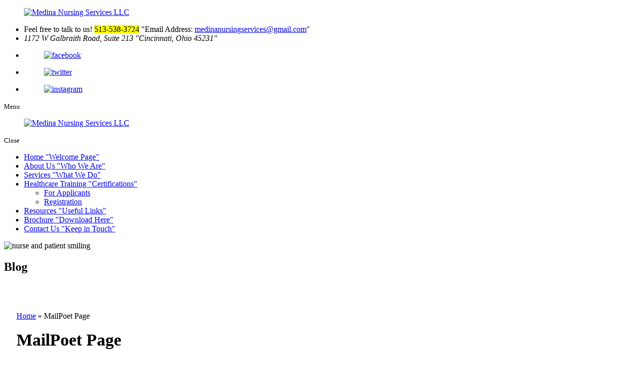

--- FILE ---
content_type: text/html; charset=UTF-8
request_url: https://www.medinanursingservice.com/?mailpoet_page=subscriptions
body_size: 6730
content:
<!DOCTYPE html>

<!--[if lt IE 10]>      <html class="no-js lt-ie11 lt-ie10 lt-ie9 lt-ie8 lt-ie7"> <![endif]-->

<!--[if IE 10]>         <html class="no-js lt-ie11 lt-ie10 lt-ie9 lt-ie8"> <![endif]-->

<!--[if IE 11]>         <html class="no-js lt-ie11"> <![endif]-->

<!--[if gt IE 11]><!--> <html class="no-js" lang="en-US"> <!--<![endif]-->

<head>

	<meta charset="utf-8">

	<meta name="viewport" content="width=device-width, initial-scale=1">

  <!--[if IE]><meta http-equiv="X-UA-Compatible" content="IE=edge,chrome=1"><![endif]-->



	



	<link rel="stylesheet" href="https://www.medinanursingservice.com/wp-content/themes/medinanurson757/style.min.css">

	<link rel="stylesheet" href="https://www.medinanursingservice.com/wp-content/themes/medinanurson757/css/hamburgers.min.css">

	<link rel="stylesheet" href="https://www.medinanursingservice.com/wp-content/themes/medinanurson757/css/media.min.css">

	<link rel="stylesheet" href="https://www.medinanursingservice.com/wp-content/themes/medinanurson757/css/rslides.min.css">

	<link rel="stylesheet" href="https://www.medinanursingservice.com/wp-content/themes/medinanurson757/css/font-awesome.min.css">

	<link rel="stylesheet" href="https://www.medinanursingservice.com/wp-content/themes/medinanurson757/css/animate.min.css">

	<link rel="stylesheet" href="https://www.medinanursingservice.com/wp-content/themes/medinanurson757/css/skitter.styles.min.css" type="text/css" media="all"  />



	


	
	
		<link rel="stylesheet" href="https://www.medinanursingservice.com/wp-content/themes/medinanurson757/css/blog/blog-single.min.css">
	
	<script>(function(html){html.className = html.className.replace(/\bno-js\b/,'js')})(document.documentElement);</script>
<meta name='robots' content='max-image-preview:large' />
	<style>img:is([sizes="auto" i], [sizes^="auto," i]) { contain-intrinsic-size: 3000px 1500px }</style>
	
	<!-- This site is optimized with the Yoast SEO plugin v15.9 - https://yoast.com/wordpress/plugins/seo/ -->
	<title>MailPoet Page | Medina Nursing Services LLC</title>
	<meta name="robots" content="index, follow, max-snippet:-1, max-image-preview:large, max-video-preview:-1" />
	<link rel="canonical" href="https://www.medinanursingservice.com/?mailpoet_page=subscriptions" />
	<meta property="og:locale" content="en_US" />
	<meta property="og:type" content="article" />
	<meta property="og:title" content="MailPoet Page | Medina Nursing Services LLC" />
	<meta property="og:description" content="[mailpoet_page]" />
	<meta property="og:url" content="https://www.medinanursingservice.com/?mailpoet_page=subscriptions" />
	<meta property="og:site_name" content="Medina Nursing Services LLC" />
	<meta name="twitter:card" content="summary_large_image" />
	<script type="application/ld+json" class="yoast-schema-graph">{"@context":"https://schema.org","@graph":[{"@type":"WebSite","@id":"https://www.medinanursingservice.com/#website","url":"https://www.medinanursingservice.com/","name":"Medina Nursing Services LLC","description":"Just another WordPress site","potentialAction":[{"@type":"SearchAction","target":"https://www.medinanursingservice.com/?s={search_term_string}","query-input":"required name=search_term_string"}],"inLanguage":"en-US"},{"@type":"WebPage","@id":"https://www.medinanursingservice.com/?mailpoet_page=subscriptions#webpage","url":"https://www.medinanursingservice.com/?mailpoet_page=subscriptions","name":"MailPoet Page | Medina Nursing Services LLC","isPartOf":{"@id":"https://www.medinanursingservice.com/#website"},"datePublished":"2022-04-16T22:53:03+00:00","dateModified":"2022-04-16T22:53:03+00:00","breadcrumb":{"@id":"https://www.medinanursingservice.com/?mailpoet_page=subscriptions#breadcrumb"},"inLanguage":"en-US","potentialAction":[{"@type":"ReadAction","target":["https://www.medinanursingservice.com/?mailpoet_page=subscriptions"]}]},{"@type":"BreadcrumbList","@id":"https://www.medinanursingservice.com/?mailpoet_page=subscriptions#breadcrumb","itemListElement":[{"@type":"ListItem","position":1,"item":{"@type":"WebPage","@id":"https://www.medinanursingservice.com/","url":"https://www.medinanursingservice.com/","name":"Home"}},{"@type":"ListItem","position":2,"item":{"@type":"WebPage","@id":"https://www.medinanursingservice.com/?mailpoet_page=subscriptions","url":"https://www.medinanursingservice.com/?mailpoet_page=subscriptions","name":"MailPoet Page"}}]}]}</script>
	<!-- / Yoast SEO plugin. -->


<link rel='dns-prefetch' href='//fonts.googleapis.com' />
<link rel='dns-prefetch' href='//i0.wp.com' />
<link rel='dns-prefetch' href='//c0.wp.com' />
<link rel="alternate" type="application/rss+xml" title="Medina Nursing Services LLC &raquo; Feed" href="https://www.medinanursingservice.com/feed" />
<link rel="alternate" type="application/rss+xml" title="Medina Nursing Services LLC &raquo; Comments Feed" href="https://www.medinanursingservice.com/comments/feed" />
<link rel='stylesheet' id='wp-block-library-css' href='https://c0.wp.com/c/6.8.3/wp-includes/css/dist/block-library/style.min.css' type='text/css' media='all' />
<style id='wp-block-library-inline-css' type='text/css'>
.has-text-align-justify{text-align:justify;}
</style>
<style id='classic-theme-styles-inline-css' type='text/css'>
/*! This file is auto-generated */
.wp-block-button__link{color:#fff;background-color:#32373c;border-radius:9999px;box-shadow:none;text-decoration:none;padding:calc(.667em + 2px) calc(1.333em + 2px);font-size:1.125em}.wp-block-file__button{background:#32373c;color:#fff;text-decoration:none}
</style>
<link rel='stylesheet' id='mediaelement-css' href='https://c0.wp.com/c/6.8.3/wp-includes/js/mediaelement/mediaelementplayer-legacy.min.css' type='text/css' media='all' />
<link rel='stylesheet' id='wp-mediaelement-css' href='https://c0.wp.com/c/6.8.3/wp-includes/js/mediaelement/wp-mediaelement.min.css' type='text/css' media='all' />
<style id='global-styles-inline-css' type='text/css'>
:root{--wp--preset--aspect-ratio--square: 1;--wp--preset--aspect-ratio--4-3: 4/3;--wp--preset--aspect-ratio--3-4: 3/4;--wp--preset--aspect-ratio--3-2: 3/2;--wp--preset--aspect-ratio--2-3: 2/3;--wp--preset--aspect-ratio--16-9: 16/9;--wp--preset--aspect-ratio--9-16: 9/16;--wp--preset--color--black: #000000;--wp--preset--color--cyan-bluish-gray: #abb8c3;--wp--preset--color--white: #ffffff;--wp--preset--color--pale-pink: #f78da7;--wp--preset--color--vivid-red: #cf2e2e;--wp--preset--color--luminous-vivid-orange: #ff6900;--wp--preset--color--luminous-vivid-amber: #fcb900;--wp--preset--color--light-green-cyan: #7bdcb5;--wp--preset--color--vivid-green-cyan: #00d084;--wp--preset--color--pale-cyan-blue: #8ed1fc;--wp--preset--color--vivid-cyan-blue: #0693e3;--wp--preset--color--vivid-purple: #9b51e0;--wp--preset--gradient--vivid-cyan-blue-to-vivid-purple: linear-gradient(135deg,rgba(6,147,227,1) 0%,rgb(155,81,224) 100%);--wp--preset--gradient--light-green-cyan-to-vivid-green-cyan: linear-gradient(135deg,rgb(122,220,180) 0%,rgb(0,208,130) 100%);--wp--preset--gradient--luminous-vivid-amber-to-luminous-vivid-orange: linear-gradient(135deg,rgba(252,185,0,1) 0%,rgba(255,105,0,1) 100%);--wp--preset--gradient--luminous-vivid-orange-to-vivid-red: linear-gradient(135deg,rgba(255,105,0,1) 0%,rgb(207,46,46) 100%);--wp--preset--gradient--very-light-gray-to-cyan-bluish-gray: linear-gradient(135deg,rgb(238,238,238) 0%,rgb(169,184,195) 100%);--wp--preset--gradient--cool-to-warm-spectrum: linear-gradient(135deg,rgb(74,234,220) 0%,rgb(151,120,209) 20%,rgb(207,42,186) 40%,rgb(238,44,130) 60%,rgb(251,105,98) 80%,rgb(254,248,76) 100%);--wp--preset--gradient--blush-light-purple: linear-gradient(135deg,rgb(255,206,236) 0%,rgb(152,150,240) 100%);--wp--preset--gradient--blush-bordeaux: linear-gradient(135deg,rgb(254,205,165) 0%,rgb(254,45,45) 50%,rgb(107,0,62) 100%);--wp--preset--gradient--luminous-dusk: linear-gradient(135deg,rgb(255,203,112) 0%,rgb(199,81,192) 50%,rgb(65,88,208) 100%);--wp--preset--gradient--pale-ocean: linear-gradient(135deg,rgb(255,245,203) 0%,rgb(182,227,212) 50%,rgb(51,167,181) 100%);--wp--preset--gradient--electric-grass: linear-gradient(135deg,rgb(202,248,128) 0%,rgb(113,206,126) 100%);--wp--preset--gradient--midnight: linear-gradient(135deg,rgb(2,3,129) 0%,rgb(40,116,252) 100%);--wp--preset--font-size--small: 13px;--wp--preset--font-size--medium: 20px;--wp--preset--font-size--large: 36px;--wp--preset--font-size--x-large: 42px;--wp--preset--spacing--20: 0.44rem;--wp--preset--spacing--30: 0.67rem;--wp--preset--spacing--40: 1rem;--wp--preset--spacing--50: 1.5rem;--wp--preset--spacing--60: 2.25rem;--wp--preset--spacing--70: 3.38rem;--wp--preset--spacing--80: 5.06rem;--wp--preset--shadow--natural: 6px 6px 9px rgba(0, 0, 0, 0.2);--wp--preset--shadow--deep: 12px 12px 50px rgba(0, 0, 0, 0.4);--wp--preset--shadow--sharp: 6px 6px 0px rgba(0, 0, 0, 0.2);--wp--preset--shadow--outlined: 6px 6px 0px -3px rgba(255, 255, 255, 1), 6px 6px rgba(0, 0, 0, 1);--wp--preset--shadow--crisp: 6px 6px 0px rgba(0, 0, 0, 1);}:where(.is-layout-flex){gap: 0.5em;}:where(.is-layout-grid){gap: 0.5em;}body .is-layout-flex{display: flex;}.is-layout-flex{flex-wrap: wrap;align-items: center;}.is-layout-flex > :is(*, div){margin: 0;}body .is-layout-grid{display: grid;}.is-layout-grid > :is(*, div){margin: 0;}:where(.wp-block-columns.is-layout-flex){gap: 2em;}:where(.wp-block-columns.is-layout-grid){gap: 2em;}:where(.wp-block-post-template.is-layout-flex){gap: 1.25em;}:where(.wp-block-post-template.is-layout-grid){gap: 1.25em;}.has-black-color{color: var(--wp--preset--color--black) !important;}.has-cyan-bluish-gray-color{color: var(--wp--preset--color--cyan-bluish-gray) !important;}.has-white-color{color: var(--wp--preset--color--white) !important;}.has-pale-pink-color{color: var(--wp--preset--color--pale-pink) !important;}.has-vivid-red-color{color: var(--wp--preset--color--vivid-red) !important;}.has-luminous-vivid-orange-color{color: var(--wp--preset--color--luminous-vivid-orange) !important;}.has-luminous-vivid-amber-color{color: var(--wp--preset--color--luminous-vivid-amber) !important;}.has-light-green-cyan-color{color: var(--wp--preset--color--light-green-cyan) !important;}.has-vivid-green-cyan-color{color: var(--wp--preset--color--vivid-green-cyan) !important;}.has-pale-cyan-blue-color{color: var(--wp--preset--color--pale-cyan-blue) !important;}.has-vivid-cyan-blue-color{color: var(--wp--preset--color--vivid-cyan-blue) !important;}.has-vivid-purple-color{color: var(--wp--preset--color--vivid-purple) !important;}.has-black-background-color{background-color: var(--wp--preset--color--black) !important;}.has-cyan-bluish-gray-background-color{background-color: var(--wp--preset--color--cyan-bluish-gray) !important;}.has-white-background-color{background-color: var(--wp--preset--color--white) !important;}.has-pale-pink-background-color{background-color: var(--wp--preset--color--pale-pink) !important;}.has-vivid-red-background-color{background-color: var(--wp--preset--color--vivid-red) !important;}.has-luminous-vivid-orange-background-color{background-color: var(--wp--preset--color--luminous-vivid-orange) !important;}.has-luminous-vivid-amber-background-color{background-color: var(--wp--preset--color--luminous-vivid-amber) !important;}.has-light-green-cyan-background-color{background-color: var(--wp--preset--color--light-green-cyan) !important;}.has-vivid-green-cyan-background-color{background-color: var(--wp--preset--color--vivid-green-cyan) !important;}.has-pale-cyan-blue-background-color{background-color: var(--wp--preset--color--pale-cyan-blue) !important;}.has-vivid-cyan-blue-background-color{background-color: var(--wp--preset--color--vivid-cyan-blue) !important;}.has-vivid-purple-background-color{background-color: var(--wp--preset--color--vivid-purple) !important;}.has-black-border-color{border-color: var(--wp--preset--color--black) !important;}.has-cyan-bluish-gray-border-color{border-color: var(--wp--preset--color--cyan-bluish-gray) !important;}.has-white-border-color{border-color: var(--wp--preset--color--white) !important;}.has-pale-pink-border-color{border-color: var(--wp--preset--color--pale-pink) !important;}.has-vivid-red-border-color{border-color: var(--wp--preset--color--vivid-red) !important;}.has-luminous-vivid-orange-border-color{border-color: var(--wp--preset--color--luminous-vivid-orange) !important;}.has-luminous-vivid-amber-border-color{border-color: var(--wp--preset--color--luminous-vivid-amber) !important;}.has-light-green-cyan-border-color{border-color: var(--wp--preset--color--light-green-cyan) !important;}.has-vivid-green-cyan-border-color{border-color: var(--wp--preset--color--vivid-green-cyan) !important;}.has-pale-cyan-blue-border-color{border-color: var(--wp--preset--color--pale-cyan-blue) !important;}.has-vivid-cyan-blue-border-color{border-color: var(--wp--preset--color--vivid-cyan-blue) !important;}.has-vivid-purple-border-color{border-color: var(--wp--preset--color--vivid-purple) !important;}.has-vivid-cyan-blue-to-vivid-purple-gradient-background{background: var(--wp--preset--gradient--vivid-cyan-blue-to-vivid-purple) !important;}.has-light-green-cyan-to-vivid-green-cyan-gradient-background{background: var(--wp--preset--gradient--light-green-cyan-to-vivid-green-cyan) !important;}.has-luminous-vivid-amber-to-luminous-vivid-orange-gradient-background{background: var(--wp--preset--gradient--luminous-vivid-amber-to-luminous-vivid-orange) !important;}.has-luminous-vivid-orange-to-vivid-red-gradient-background{background: var(--wp--preset--gradient--luminous-vivid-orange-to-vivid-red) !important;}.has-very-light-gray-to-cyan-bluish-gray-gradient-background{background: var(--wp--preset--gradient--very-light-gray-to-cyan-bluish-gray) !important;}.has-cool-to-warm-spectrum-gradient-background{background: var(--wp--preset--gradient--cool-to-warm-spectrum) !important;}.has-blush-light-purple-gradient-background{background: var(--wp--preset--gradient--blush-light-purple) !important;}.has-blush-bordeaux-gradient-background{background: var(--wp--preset--gradient--blush-bordeaux) !important;}.has-luminous-dusk-gradient-background{background: var(--wp--preset--gradient--luminous-dusk) !important;}.has-pale-ocean-gradient-background{background: var(--wp--preset--gradient--pale-ocean) !important;}.has-electric-grass-gradient-background{background: var(--wp--preset--gradient--electric-grass) !important;}.has-midnight-gradient-background{background: var(--wp--preset--gradient--midnight) !important;}.has-small-font-size{font-size: var(--wp--preset--font-size--small) !important;}.has-medium-font-size{font-size: var(--wp--preset--font-size--medium) !important;}.has-large-font-size{font-size: var(--wp--preset--font-size--large) !important;}.has-x-large-font-size{font-size: var(--wp--preset--font-size--x-large) !important;}
:where(.wp-block-post-template.is-layout-flex){gap: 1.25em;}:where(.wp-block-post-template.is-layout-grid){gap: 1.25em;}
:where(.wp-block-columns.is-layout-flex){gap: 2em;}:where(.wp-block-columns.is-layout-grid){gap: 2em;}
:root :where(.wp-block-pullquote){font-size: 1.5em;line-height: 1.6;}
</style>
<link rel='stylesheet' id='twentysixteen-fonts-css' href='https://fonts.googleapis.com/css?family=Merriweather%3A400%2C700%2C900%2C400italic%2C700italic%2C900italic%7CMontserrat%3A400%2C700%7CInconsolata%3A400&#038;subset=latin%2Clatin-ext' type='text/css' media='all' />
<link rel='stylesheet' id='jetpack_css-css' href='https://c0.wp.com/p/jetpack/10.8.2/css/jetpack.css' type='text/css' media='all' />
<!--[if lt IE 9]>
<script type="text/javascript" src="https://www.medinanursingservice.com/wp-content/themes/medinanurson757/js/html5.js?ver=3.7.3" id="twentysixteen-html5-js"></script>
<![endif]-->
<link rel="https://api.w.org/" href="https://www.medinanursingservice.com/wp-json/" /><link rel="EditURI" type="application/rsd+xml" title="RSD" href="https://www.medinanursingservice.com/xmlrpc.php?rsd" />
<link rel='shortlink' href='https://www.medinanursingservice.com/?p=198' />
<link rel="alternate" title="oEmbed (JSON)" type="application/json+oembed" href="https://www.medinanursingservice.com/wp-json/oembed/1.0/embed?url=https%3A%2F%2Fwww.medinanursingservice.com%2F%3Fmailpoet_page%3Dsubscriptions" />
<link rel="alternate" title="oEmbed (XML)" type="text/xml+oembed" href="https://www.medinanursingservice.com/wp-json/oembed/1.0/embed?url=https%3A%2F%2Fwww.medinanursingservice.com%2F%3Fmailpoet_page%3Dsubscriptions&#038;format=xml" />
<style type='text/css'>img#wpstats{display:none}</style>
	<link rel="icon" href="https://i0.wp.com/www.medinanursingservice.com/wp-content/uploads/2021/04/favicon.png?fit=32%2C30&#038;ssl=1" sizes="32x32" />
<link rel="icon" href="https://i0.wp.com/www.medinanursingservice.com/wp-content/uploads/2021/04/favicon.png?fit=45%2C42&#038;ssl=1" sizes="192x192" />
<link rel="apple-touch-icon" href="https://i0.wp.com/www.medinanursingservice.com/wp-content/uploads/2021/04/favicon.png?fit=45%2C42&#038;ssl=1" />
<meta name="msapplication-TileImage" content="https://i0.wp.com/www.medinanursingservice.com/wp-content/uploads/2021/04/favicon.png?fit=45%2C42&#038;ssl=1" />
<style>.bnr_con{min-height:0;}
.bnr_con:before{display:none;}
#main_area{padding: 40px 25px !important;}
.main_con{min-height:300px;padding:0 !important;display:block;}
main{float:none;width:100%;padding:0 !important;text-align:left;}
main p{width:100%;}
.bnr_con:after {opacity: 0.5}

main { line-height: 32px; font-size: 17px; }
main .bullet li { margin-left: 15px; }
main .bullet li::before { top: 11px; }
main h3 { font-size: 22px; font-weight: 700; line-height: 100%; font-family: "Samsung Sharp Sans"; margin: 40px 0 8px; }</style><!-- Global site tag (gtag.js) - Google Analytics -->
<script async src="https://www.googletagmanager.com/gtag/js?id=G-F5YNVN6M4Q"></script>
<script>
  window.dataLayer = window.dataLayer || [];
  function gtag(){dataLayer.push(arguments);}
  gtag('js', new Date());

  gtag('config', 'G-F5YNVN6M4Q');
</script>
</head>

	<body>

		<div class="protect-me">

		<div class="clearfix">


<!-- Header -->
<header>
  <div class="wrapper">
    <div class="header_con">
      <div class="main_logo">
        <a href="https://www.medinanursingservice.com"><figure><img src="https://www.medinanursingservice.com/wp-content/themes/medinanurson757/images/main-logo.png" alt="Medina Nursing Services LLC"/></figure></a>
      </div>

      <div class="head_info">
        <div class="header_info">
          <div class="widget_text widget-container widget_custom_html"><div class="textwidget custom-html-widget"><ul>
	<li>Feel free to talk to us! <mark>513-538-3724</mark> <q>Email Address: <a href="mailto:medinanursingservices@gmail.com">medinanursingservices@gmail.com</a></q></li>
	<li><address>1172 W Galbraith Road, Suite 213 <q>Cincinnati, Ohio 45231</q></address></li>
</ul></div></div>        </div>        <div class="social_media">            <ul>              <li><a href="https://www.facebook.com/profile.php?id=100067059170203" target="_blank"><figure><img src="https://www.medinanursingservice.com/wp-content/themes/medinanurson757/images/facebook.png" alt="facebook"></figure></a></li>              <li><a href="https://twitter.com/MedinaNursing" target="_blank"><figure><img src="https://www.medinanursingservice.com/wp-content/themes/medinanurson757/images/twitter.png" alt="twitter"></figure></a></li>              <li><a href="https://www.instagram.com/medinanursing/" target="_blank"><figure><img src="https://www.medinanursingservice.com/wp-content/themes/medinanurson757/images/instagram.png" alt="instagram"></figure></a></li>            </ul>          </div>
      </div>
    </div>


    <div class="clearfix"></div>
  </div>
</header>
<!-- End Header -->
<!-- Navigation -->
<div id="nav_area">
  <div class="nav_toggle_button">
  <div class="logo_wrap"></div>
    <div class="toggle_holder">
      <div class="hamburger hamburger--spin-r">
        <div class="hamburger-box">
        <div class="hamburger-inner"></div>
        </div>
      </div>
      <small>Menu</small>
    </div>
  <div class="clearfix"></div>
  </div>

  <div class="toggle_right_nav">
    <nav class="page_nav">
      <div class="menu_slide_right">
        <a href="https://www.medinanursingservice.com" class="logo_slide_right"><figure><img src="https://www.medinanursingservice.com/wp-content/themes/medinanurson757/images/main-logo.png" alt="Medina Nursing Services LLC"/></figure></a>
        <div class="toggle_holder">
          <div class="hamburger hamburger--spin-r">
            <div class="hamburger-box">
            <div class="hamburger-inner"></div>
            </div>
          </div>
          <small>Close</small>
        </div>
        <div class="clearfix"></div>
      </div>

      <div class="wrapper">
        <div class="nav-menu"><ul id="menu-main-menu" class="menu"><li id="menu-item-19" class="menu-item menu-item-type-post_type menu-item-object-page menu-item-home menu-item-19"><a href="https://www.medinanursingservice.com/">Home <q>Welcome Page</q></a><span><i class="fa fa-2x">&nbsp;&nbsp;&nbsp;&nbsp;</i></span></li>
<li id="menu-item-20" class="menu-item menu-item-type-post_type menu-item-object-page menu-item-20"><a href="https://www.medinanursingservice.com/home-health-care-in-cincinnati-ohio">About Us <q>Who We Are</q></a><span><i class="fa fa-2x">&nbsp;&nbsp;&nbsp;&nbsp;</i></span></li>
<li id="menu-item-23" class="menu-item menu-item-type-post_type menu-item-object-page menu-item-23"><a href="https://www.medinanursingservice.com/nursing-services-and-staffing-services">Services <q>What We Do</q></a><span><i class="fa fa-2x">&nbsp;&nbsp;&nbsp;&nbsp;</i></span></li>
<li id="menu-item-157" class="menu-item menu-item-type-post_type menu-item-object-page menu-item-has-children menu-item-157"><a href="https://www.medinanursingservice.com/nursing-services-and-staffing-healthcare-training">Healthcare Training <q>Certifications</q></a><span><i class="fa fa-2x">&nbsp;&nbsp;&nbsp;&nbsp;</i></span>
<ul class="sub-menu">
	<li id="menu-item-158" class="menu-item menu-item-type-post_type menu-item-object-page menu-item-158"><a href="https://www.medinanursingservice.com/nursing-services-and-staffing-healthcare-training/for-applicants">For Applicants</a><span><i class="fa fa-2x">&nbsp;&nbsp;&nbsp;&nbsp;</i></span></li>
	<li id="menu-item-159" class="menu-item menu-item-type-post_type menu-item-object-page menu-item-159"><a href="https://www.medinanursingservice.com/nursing-services-and-staffing-healthcare-training/registration">Registration</a><span><i class="fa fa-2x">&nbsp;&nbsp;&nbsp;&nbsp;</i></span></li>
</ul>
</li>
<li id="menu-item-22" class="menu-item menu-item-type-post_type menu-item-object-page menu-item-22"><a href="https://www.medinanursingservice.com/nursing-services-and-staffing-resources">Resources <q>Useful Links</q></a><span><i class="fa fa-2x">&nbsp;&nbsp;&nbsp;&nbsp;</i></span></li>
<li id="menu-item-126" class="menu-item menu-item-type-custom menu-item-object-custom menu-item-126"><a target="_blank" href="http://www.medinanursingservice.com/wp-content/themes/medinanurson757/pdf/brochure_MedinaNursingServicesLLC.pdf">Brochure <q>Download Here</q></a><span><i class="fa fa-2x">&nbsp;&nbsp;&nbsp;&nbsp;</i></span></li>
<li id="menu-item-21" class="menu-item menu-item-type-post_type menu-item-object-page menu-item-21"><a href="https://www.medinanursingservice.com/nursing-services-and-staffing-contact-us">Contact Us <q>Keep in Touch</q></a><span><i class="fa fa-2x">&nbsp;&nbsp;&nbsp;&nbsp;</i></span></li>
</ul></div>        
      </div>
    </nav>
    <div class="toggle_nav_close"></div>
  </div>
</div>
<!-- End Navigation --><!-- Banner -->

<div id="banner">

  <div class="wrapper">

    <div class="bnr_con">

      
      <div class="non_ban">

      <div class="non_ban_img">

      
          <img src="https://www.medinanursingservice.com/wp-content/themes/medinanurson757/images/slider/nonhome-119208998.jpg" alt="nurse and patient smiling">

        
      </div>

      <div class="page_title">

                    <h2 class="h1_title">Blog</h2>

        
      </div>

      </div>

      


    </div>

  </div>

</div>

<!-- End Banner -->



<!-- Main -->

<div id="main_area">

	<div class="wrapper">

		<div class="main_con">

			
			  <p id="breadcrumbs"><span><span><a href="https://www.medinanursingservice.com/">Home</a> » <span class="breadcrumb_last" aria-current="page">MailPoet Page</span></span></span></p>
			
			<main>

				
				<div id="post-198" class="post-198 mailpoet_page type-mailpoet_page status-publish hentry">
					<h1 class="entry-title">MailPoet Page</h1>

					<div class="entry-meta">
						<span class="meta-prep meta-prep-author">Posted on</span> <a href="https://www.medinanursingservice.com/?mailpoet_page=subscriptions" title="10:53 pm" rel="bookmark"><span class="entry-date">April 16, 2022</span></a> <span class="meta-sep">by</span> <span class="author vcard"><a class="url fn n" href="https://www.medinanursingservice.com/author/medinanurson" title="View all posts by medinanurson">medinanurson</a></span>					</div><!-- .entry-meta -->

					<div class="entry-content">
												<p>[mailpoet_page]</p>

											</div><!-- .entry-content -->


					<div class="entry-utility">
						Bookmark the <a href="https://www.medinanursingservice.com/?mailpoet_page=subscriptions" title="Permalink to MailPoet Page" rel="bookmark">permalink</a>.											</div><!-- .entry-utility -->
				</div><!-- #post-## -->

				<div id="nav-below" class="navigation">
					<div class="nav-previous"></div>
					<div class="nav-next"></div>
				</div><!-- #nav-below -->

				
<!-- You can start editing here. -->


			<!-- If comments are closed. -->
		<p class="nocomments">Comments are closed.</p>

	


			</main>

		</div>



	<div class="clearfix"></div>

	</div>

</div>

<!-- End Main -->



<!--Footer -->

<footer>

<div class="footer_top">

  <div class="wrapper">

    <div class="footer_top_con">

      <div class="footer_logo">

        <a href="https://www.medinanursingservice.com"><figure><img src="https://www.medinanursingservice.com/wp-content/themes/medinanurson757/images/footer-logo.png" alt="Medina Nursing Services LLC"></figure></a>

      </div>



      <div class="contact_info">

        <div class="widget_text widget-container widget_custom_html"><div class="textwidget custom-html-widget"><h2>Contact Details</h2>
<p>Serving Hamilton, Butler, Warren, &amp; Clermont Counties.</p>
<ul>
	<li><address>Address: <small>1172 W Galbraith Road, Suite 213 <q>Cincinnati, Ohio 45231</q></small></address></li>
	<li>Phone: <mark>513-538-3724</mark> <small>Fax: <mark>513-402-0474</mark></small> <q>Email: <a href="mailto:medinanursingservices@gmail.com">medinanursingservices@gmail.com</a></q></li>
</ul></div></div>
      </div>

    </div>

  </div>

</div>



<div class="footer_btm">

  <div class="wrapper">

      <div class="footer_btm_con">

        <div class="footer_nav">

          <h2>Site Navigation</h2>

          <div class="menu-footer-menu-container"><ul id="menu-footer-menu" class="menu"><li id="menu-item-24" class="menu-item menu-item-type-post_type menu-item-object-page menu-item-home menu-item-24"><a href="https://www.medinanursingservice.com/">Home</a></li>
<li id="menu-item-25" class="menu-item menu-item-type-post_type menu-item-object-page menu-item-25"><a href="https://www.medinanursingservice.com/home-health-care-in-cincinnati-ohio">About Us</a></li>
<li id="menu-item-28" class="menu-item menu-item-type-post_type menu-item-object-page menu-item-28"><a href="https://www.medinanursingservice.com/nursing-services-and-staffing-services">Services</a></li>
<li id="menu-item-160" class="menu-item menu-item-type-post_type menu-item-object-page menu-item-160"><a href="https://www.medinanursingservice.com/nursing-services-and-staffing-healthcare-training">Healthcare Training</a></li>
<li id="menu-item-27" class="menu-item menu-item-type-post_type menu-item-object-page menu-item-27"><a href="https://www.medinanursingservice.com/nursing-services-and-staffing-resources">Resources</a></li>
<li id="menu-item-26" class="menu-item menu-item-type-post_type menu-item-object-page menu-item-26"><a href="https://www.medinanursingservice.com/nursing-services-and-staffing-contact-us">Contact Us</a></li>
</ul></div>
        </div>



        <div class="copyright">

            &copy; Copyright

            2021 - 2025
            <q>Designed by <a href="https://www.proweaver.com/" target="_blank" rel="nofollow">Proweaver</a></q>

        </div>

      </div>

    </div>

</div>

</footer>



  <span class="back_top"></span>



  </div> <!-- End Clearfix -->

  </div> <!-- End Protect Me -->



  	<!--[if lt IE 11]>
		<div class="dang-ie">

			<div class="container">
				<div class="message">
					<div class="inner-message">
						<a class="ie-logo" href="http://windows.microsoft.com/en-us/internet-explorer/download-ie" target="_blank">
							<img src="https://www.medinanursingservice.com/wp-content/themes/medinanurson757/images/Internet_Explorer.png" alt="IE Logo"/>
						</a>

						<p>
						You are using an old version of IE. <br/>
						To fully enjoy the site, download the latest version of Internet Explorer.</p>

						<a class="download" href="http://windows.microsoft.com/en-us/internet-explorer/download-ie" target="_blank">Get Internet Explorer 11</a>
						</p>
					</div>
				</div>
			</div>

			<div class="terms">
				Image used is a brand logo owned by <a href="http://www.microsoft.com/en-ph/default.aspx" target="_blank">Microsoft</a>.
			</div>

		</div>

	<![endif]-->



  <!--

  Solved HTML5 & CSS IE Issues

  -->

  <script src="https://www.medinanursingservice.com/wp-content/themes/medinanurson757/js/modernizr-custom-v2.7.1.min.js"></script>

  <script src="https://www.medinanursingservice.com/wp-content/themes/medinanurson757/js/jquery-2.1.1.min.js"></script>

  <script src="https://www.medinanursingservice.com/wp-content/themes/medinanurson757/js/wow.min.js"></script>



  <!--

  Solved Psuedo Elements IE Issues

  -->

  <script src="https://www.medinanursingservice.com/wp-content/themes/medinanurson757/js/calcheight.min.js"></script>

  <script src="https://www.medinanursingservice.com/wp-content/themes/medinanurson757/js/jquery.easing.1.3.js"></script>

  <script src="https://www.medinanursingservice.com/wp-content/themes/medinanurson757/js/jquery.skitter.min.js"></script>

  <script src="https://www.medinanursingservice.com/wp-content/themes/medinanurson757/js/responsiveslides.min.js"></script>

  <script src="https://www.medinanursingservice.com/wp-content/themes/medinanurson757/js/plugins.min.js"></script>

  	  
  <script>
  $(document).ready(function(){
  $('body #respond #attachmentForm input#attachment').prop('required', false);}); 
  </script>
  
  
	<script type="application/ld+json">
		{
		"@context":"http://schema.org",
		"@type":"LocalBusiness",
		"image": [
			"https://www.medinanursingservice.com/wp-content/themes/medinanurson757/images/main-logo.png",
			"https://www.medinanursingservice.com/wp-content/themes/medinanurson757/images/main-logo2x2.png",
			"https://www.medinanursingservice.com/wp-content/themes/medinanurson757/images/main-logo1x1.png"
		],
		"@id":"https://www.medinanursingservice.com/",
		"name":"Medina Nursing Services LLC",
		"address":{
			"@type":"PostalAddress",
			"streetAddress":"1172 Galbraith Rd # 213",
			"addressLocality":" Cincinnati",
			"addressRegion":"OH",
			"postalCode":"45231",
			"addressCountry":"United States"
		},
		"geo":{
			"@type":"GeoCoordinates",
			"latitude":39.2164521,
			"longitude":-84.5321662
		},
		"telephone":"+1-513-601-1579",
		"priceRange" : "-"
		}
	</script>

  <script type='text/javascript' src='https://platform-api.sharethis.com/js/sharethis.js#property=626fa1e5cfaa9c00190801f7&product=sticky-share-buttons' async='async'></script>
  <script type="speculationrules">
{"prefetch":[{"source":"document","where":{"and":[{"href_matches":"\/*"},{"not":{"href_matches":["\/wp-*.php","\/wp-admin\/*","\/wp-content\/uploads\/*","\/wp-content\/*","\/wp-content\/plugins\/*","\/wp-content\/themes\/medinanurson757\/*","\/*\\?(.+)"]}},{"not":{"selector_matches":"a[rel~=\"nofollow\"]"}},{"not":{"selector_matches":".no-prefetch, .no-prefetch a"}}]},"eagerness":"conservative"}]}
</script>
<script type="text/javascript" src="https://c0.wp.com/p/jetpack/10.8.2/_inc/build/photon/photon.min.js" id="jetpack-photon-js"></script>
<script src='https://stats.wp.com/e-202548.js' defer></script>
<script>
	_stq = window._stq || [];
	_stq.push([ 'view', {v:'ext',j:'1:10.8.2',blog:'205456792',post:'198',tz:'0',srv:'www.medinanursingservice.com'} ]);
	_stq.push([ 'clickTrackerInit', '205456792', '198' ]);
</script>

</body>

</html>

<!-- End Footer -->

